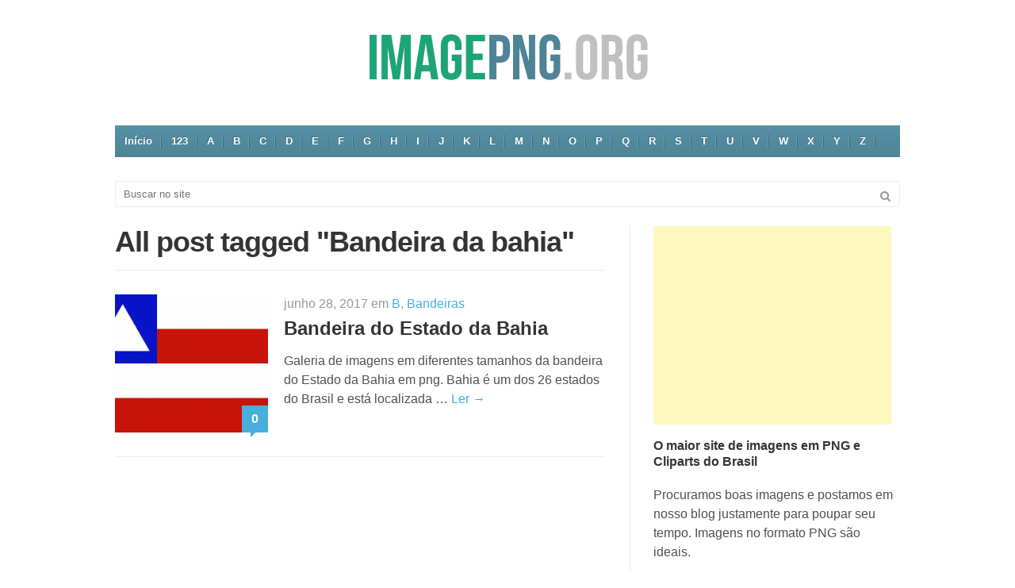

--- FILE ---
content_type: text/html; charset=UTF-8
request_url: https://imagepng.org/galeria-de-imagens/bandeira-da-bahia/
body_size: 3771
content:
<!doctype html> <!--[if IE 6]><html id="ie6" dir="ltr" lang="pt-BR"
 prefix="og: https://ogp.me/ns#" ><![endif]--> <!--[if IE 7]><html id="ie7" dir="ltr" lang="pt-BR"
 prefix="og: https://ogp.me/ns#" ><![endif]--> <!--[if IE 8]><html id="ie8" dir="ltr" lang="pt-BR"
 prefix="og: https://ogp.me/ns#" ><![endif]--> <!--[if !(IE 6) | !(IE 7) | !(IE 8)  ]><!--><html dir="ltr" lang="pt-BR"
 prefix="og: https://ogp.me/ns#" > <!--<![endif]--><head><meta charset="UTF-8" /><meta name="viewport" content="initial-scale=1,user-scalable=no,maximum-scale=1,width=device-width"> <!--[if lt IE 9]> <script src="https://imagepng.org/wp-content/themes/classicpress/javascripts/html5.js" type="text/javascript"></script> <![endif]--><link rel="shortcut icon"href="https://imagepng.org/wp-content/uploads/2017/04/favicon.png" /><link rel="profile" href="https://gmpg.org/xfn/11" /><link rel="pingback" href="https://imagepng.org/xmlrpc.php" /><link media="all" href="https://imagepng.org/wp-content/cache/autoptimize/css/autoptimize_f6952361770c8a307687e3ef3fdf8290.css" rel="stylesheet" /><link media="screen" href="https://imagepng.org/wp-content/cache/autoptimize/css/autoptimize_40e4bfde6efa4dc2515ec9c84fb01ed7.css" rel="stylesheet" /><title>Bandeira da bahia - - Image PNG</title><meta name="robots" content="max-image-preview:large" /><link rel="canonical" href="https://imagepng.org/galeria-de-imagens/bandeira-da-bahia/" /><meta name="generator" content="All in One SEO (AIOSEO) 4.3.3 " /> <script type="application/ld+json" class="aioseo-schema">{"@context":"https:\/\/schema.org","@graph":[{"@type":"BreadcrumbList","@id":"https:\/\/imagepng.org\/galeria-de-imagens\/bandeira-da-bahia\/#breadcrumblist","itemListElement":[{"@type":"ListItem","@id":"https:\/\/imagepng.org\/#listItem","position":1,"item":{"@type":"WebPage","@id":"https:\/\/imagepng.org\/","name":"In\u00edcio","description":"O Image Png disponibiliza imagens em \u00f3tima qualidade para seus projetos, tudo no formato png e transparente, cliparts, assim poupando seu tempo.","url":"https:\/\/imagepng.org\/"},"nextItem":"https:\/\/imagepng.org\/galeria-de-imagens\/bandeira-da-bahia\/#listItem"},{"@type":"ListItem","@id":"https:\/\/imagepng.org\/galeria-de-imagens\/bandeira-da-bahia\/#listItem","position":2,"item":{"@type":"WebPage","@id":"https:\/\/imagepng.org\/galeria-de-imagens\/bandeira-da-bahia\/","name":"Bandeira da bahia","url":"https:\/\/imagepng.org\/galeria-de-imagens\/bandeira-da-bahia\/"},"previousItem":"https:\/\/imagepng.org\/#listItem"}]},{"@type":"CollectionPage","@id":"https:\/\/imagepng.org\/galeria-de-imagens\/bandeira-da-bahia\/#collectionpage","url":"https:\/\/imagepng.org\/galeria-de-imagens\/bandeira-da-bahia\/","name":"Bandeira da bahia - - Image PNG","inLanguage":"pt-BR","isPartOf":{"@id":"https:\/\/imagepng.org\/#website"},"breadcrumb":{"@id":"https:\/\/imagepng.org\/galeria-de-imagens\/bandeira-da-bahia\/#breadcrumblist"}},{"@type":"Organization","@id":"https:\/\/imagepng.org\/#organization","url":"https:\/\/imagepng.org\/"},{"@type":"WebSite","@id":"https:\/\/imagepng.org\/#website","url":"https:\/\/imagepng.org\/","inLanguage":"pt-BR","publisher":{"@id":"https:\/\/imagepng.org\/#organization"}}]}</script> <link href='https://fonts.gstatic.com' crossorigin='anonymous' rel='preconnect' /><link rel="alternate" type="application/rss+xml" title="Feed para  &raquo;" href="https://imagepng.org/feed/" /><link rel="alternate" type="application/rss+xml" title="Feed de comentários para  &raquo;" href="https://imagepng.org/comments/feed/" /><link rel="alternate" type="application/rss+xml" title="Feed de tag para  &raquo; Bandeira da bahia" href="https://imagepng.org/galeria-de-imagens/bandeira-da-bahia/feed/" /> <script type='text/javascript' src='https://imagepng.org/wp-includes/js/jquery/jquery.min.js?ver=3.6.1' id='jquery-core-js'></script> <link rel="https://api.w.org/" href="https://imagepng.org/wp-json/" /><link rel="alternate" type="application/json" href="https://imagepng.org/wp-json/wp/v2/tags/155" /><link rel="EditURI" type="application/rsd+xml" title="RSD" href="https://imagepng.org/xmlrpc.php?rsd" /><link rel="wlwmanifest" type="application/wlwmanifest+xml" href="https://imagepng.org/wp-includes/wlwmanifest.xml" /><meta name="generator" content="WordPress 6.1.5" /> <script async src="//pagead2.googlesyndication.com/pagead/js/adsbygoogle.js"></script> <script>(adsbygoogle = window.adsbygoogle || []).push({
    google_ad_client: "ca-pub-1713309572047875",
    enable_page_level_ads: true
  });</script> </head><body class="archive tag tag-bandeira-da-bahia tag-155 gecko fluid"><div id="topbar"></div><div id="wrapper" class="clearfix"><header id="header"><div class="container"><div class="row30"> <a title="Imagem PNG Download." href="https://imagepng.org"><img class="aligncenter size-full wp-image-1050" src="https://imagepng.org/wp-content/uploads/2017/04/image-png-1.png" alt="Imagem PNG." width="364" height="83" /></a><p></div></div></div></header><nav id="menu" class="container"><ul id="menu-menuaz" class="sf-menu"><li id="menu-item-110" class="menu-item menu-item-type-custom menu-item-object-custom menu-item-home menu-item-110"><a href="https://imagepng.org">Início</a></li><li id="menu-item-111" class="menu-item menu-item-type-taxonomy menu-item-object-category menu-item-111"><a href="https://imagepng.org/categorias/imagens/a-z/123/">123</a></li><li id="menu-item-69" class="menu-item menu-item-type-taxonomy menu-item-object-category menu-item-69"><a href="https://imagepng.org/categorias/imagens/a-z/a/">A</a></li><li id="menu-item-70" class="menu-item menu-item-type-taxonomy menu-item-object-category menu-item-70"><a href="https://imagepng.org/categorias/imagens/a-z/b/">B</a></li><li id="menu-item-71" class="menu-item menu-item-type-taxonomy menu-item-object-category menu-item-71"><a href="https://imagepng.org/categorias/imagens/a-z/c/">C</a></li><li id="menu-item-72" class="menu-item menu-item-type-taxonomy menu-item-object-category menu-item-72"><a href="https://imagepng.org/categorias/imagens/a-z/d/">D</a></li><li id="menu-item-73" class="menu-item menu-item-type-taxonomy menu-item-object-category menu-item-73"><a href="https://imagepng.org/categorias/imagens/a-z/e/">E</a></li><li id="menu-item-74" class="menu-item menu-item-type-taxonomy menu-item-object-category menu-item-74"><a href="https://imagepng.org/categorias/imagens/a-z/f/">F</a></li><li id="menu-item-75" class="menu-item menu-item-type-taxonomy menu-item-object-category menu-item-75"><a href="https://imagepng.org/categorias/imagens/a-z/g/">G</a></li><li id="menu-item-76" class="menu-item menu-item-type-taxonomy menu-item-object-category menu-item-76"><a href="https://imagepng.org/categorias/imagens/a-z/h/">H</a></li><li id="menu-item-77" class="menu-item menu-item-type-taxonomy menu-item-object-category menu-item-77"><a href="https://imagepng.org/categorias/imagens/a-z/i/">I</a></li><li id="menu-item-78" class="menu-item menu-item-type-taxonomy menu-item-object-category menu-item-78"><a href="https://imagepng.org/categorias/imagens/a-z/j/">J</a></li><li id="menu-item-79" class="menu-item menu-item-type-taxonomy menu-item-object-category menu-item-79"><a href="https://imagepng.org/categorias/imagens/a-z/k/">K</a></li><li id="menu-item-80" class="menu-item menu-item-type-taxonomy menu-item-object-category menu-item-80"><a href="https://imagepng.org/categorias/imagens/a-z/l/">L</a></li><li id="menu-item-81" class="menu-item menu-item-type-taxonomy menu-item-object-category menu-item-81"><a href="https://imagepng.org/categorias/imagens/a-z/m/">M</a></li><li id="menu-item-82" class="menu-item menu-item-type-taxonomy menu-item-object-category menu-item-82"><a href="https://imagepng.org/categorias/imagens/a-z/n/">N</a></li><li id="menu-item-83" class="menu-item menu-item-type-taxonomy menu-item-object-category menu-item-83"><a href="https://imagepng.org/categorias/imagens/a-z/o/">O</a></li><li id="menu-item-84" class="menu-item menu-item-type-taxonomy menu-item-object-category menu-item-84"><a href="https://imagepng.org/categorias/imagens/a-z/p/">P</a></li><li id="menu-item-85" class="menu-item menu-item-type-taxonomy menu-item-object-category menu-item-85"><a href="https://imagepng.org/categorias/imagens/a-z/q/">Q</a></li><li id="menu-item-86" class="menu-item menu-item-type-taxonomy menu-item-object-category menu-item-86"><a href="https://imagepng.org/categorias/imagens/a-z/r/">R</a></li><li id="menu-item-87" class="menu-item menu-item-type-taxonomy menu-item-object-category menu-item-87"><a href="https://imagepng.org/categorias/imagens/a-z/s/">S</a></li><li id="menu-item-88" class="menu-item menu-item-type-taxonomy menu-item-object-category menu-item-88"><a href="https://imagepng.org/categorias/imagens/a-z/t/">T</a></li><li id="menu-item-89" class="menu-item menu-item-type-taxonomy menu-item-object-category menu-item-89"><a href="https://imagepng.org/categorias/imagens/a-z/u/">U</a></li><li id="menu-item-90" class="menu-item menu-item-type-taxonomy menu-item-object-category menu-item-90"><a href="https://imagepng.org/categorias/imagens/a-z/v/">V</a></li><li id="menu-item-91" class="menu-item menu-item-type-taxonomy menu-item-object-category menu-item-91"><a href="https://imagepng.org/categorias/imagens/a-z/w/">W</a></li><li id="menu-item-92" class="menu-item menu-item-type-taxonomy menu-item-object-category menu-item-92"><a href="https://imagepng.org/categorias/imagens/a-z/x/">X</a></li><li id="menu-item-93" class="menu-item menu-item-type-taxonomy menu-item-object-category menu-item-93"><a href="https://imagepng.org/categorias/imagens/a-z/y/">Y</a></li><li id="menu-item-94" class="menu-item menu-item-type-taxonomy menu-item-object-category menu-item-94"><a href="https://imagepng.org/categorias/imagens/a-z/z/">Z</a></li></ul></nav><div id="main"><div class="container"><form role="search" method="get" class="searchform" action="https://imagepng.org/"> <input type="text" value="" name="s" id="s" class="search_input" placeholder="Buscar no site" /> <button class="search_btn"><i class="icon-search"></i></button></form> <br><div class="row30"><div id="content-wrapper" class="layout-right-sidebar grid two-third"><section id="content" class="clearfix" role="main"><div class="archive-header"><h1>All post tagged "Bandeira da bahia"</h1></div><article class="entry clearfix post-348 post type-post status-publish format-standard has-post-thumbnail hentry category-b category-bandeiras tag-bahia tag-bahia-png tag-bandeira tag-bandeira-bahia tag-bandeira-da-bahia tag-bandeira-do-estado-da-bahia tag-estado tag-estado-da-bahia tag-imagem tag-png" id="post-348"><figure class="entry-thumb"> <a href="https://imagepng.org/bandeira-do-estado-da-bahia/" title="Bandeira do Estado da Bahia" ><img width="480" height="432" src="https://imagepng.org/wp-content/uploads/2017/06/bandeira-da-bahia-estado-480x432.png" class="attachment-480x432 size-480x432 wp-post-image" alt="Bandeira da Bahia Estado." decoding="async" title="" /></a><div class="comment-bubble"> <a href="https://imagepng.org/bandeira-do-estado-da-bahia/#respond" class="comments-link" >0</a> <span class="arrow"></span></div></figure><header class="entry-header"><div class="entry-meta"> junho 28, 2017                     em <a href="https://imagepng.org/categorias/imagens/a-z/b/" rel="category tag">B</a>, <a href="https://imagepng.org/categorias/imagens/bandeiras/" rel="category tag">Bandeiras</a></div><h2 class="entry-title"><a href="https://imagepng.org/bandeira-do-estado-da-bahia/" title="Link para Bandeira do Estado da Bahia" rel="bookmark">Bandeira do Estado da Bahia</a></h2></header><div class="entry-excerpt clearfix"><p>Galeria de imagens em diferentes tamanhos da bandeira do Estado da Bahia em png. Bahia &eacute; um dos 26 estados do Brasil e est&aacute; localizada &hellip; <a href="https://imagepng.org/bandeira-do-estado-da-bahia/" class="more-link">Ler &rarr;</a></p></div></article></section></div><div id="sidebar-wrapper" class="layout-right-sidebar grid one-third"><section id="sidebar" class="clearfix" role="complementary"><aside id="text-5" class="widget widget_text clearfix"><div class="textwidget"><script async src="//pagead2.googlesyndication.com/pagead/js/adsbygoogle.js"></script>  <ins class="adsbygoogle"
 style="display:inline-block;width:300px;height:250px"
 data-ad-client="ca-pub-1713309572047875"
 data-ad-slot="5812674259"></ins> <script>(adsbygoogle = window.adsbygoogle || []).push({});</script></div></aside><aside id="text-4" class="widget widget_text clearfix"><h3 class="heading"><span>O maior site de imagens em PNG e Cliparts do Brasil</span></h3><div class="textwidget">Procuramos boas imagens e postamos em nosso blog justamente para poupar seu tempo. Imagens no formato PNG são ideais.</div></aside><aside id="text-3" class="widget widget_text clearfix"><div class="textwidget"><script async src="//pagead2.googlesyndication.com/pagead/js/adsbygoogle.js"></script>  <ins class="adsbygoogle"
 style="display:inline-block;width:300px;height:600px"
 data-ad-client="ca-pub-1713309572047875"
 data-ad-slot="9426596060"></ins> <script>(adsbygoogle = window.adsbygoogle || []).push({});</script> </div></aside></section></div></div></div></div><footer id="footer" class="clearfix"><div class="container"><div class="row30"><div class="grid one-half"> &copy; 2024 <a href="https://imagepng.org" title=""></a> busca poupar seu tempo com imagens de boa qualidade para seus trabalhos não comerciais. As imagens são indexadas e postadas aqui, caso você possua os direitos, entre em contato para remove-las.</div><nav id="footer-menu" class="grid one-half"><ul id="menu-baixo" class=""><li id="menu-item-64" class="menu-item menu-item-type-post_type menu-item-object-page menu-item-64"><a href="https://imagepng.org/sobre/">Sobre</a></li><li id="menu-item-65" class="menu-item menu-item-type-post_type menu-item-object-page menu-item-65"><a href="https://imagepng.org/contato/">Contato</a></li><li id="menu-item-66" class="menu-item menu-item-type-post_type menu-item-object-page menu-item-66"><a href="https://imagepng.org/politica-de-direitos-autorais/">Politica de Direitos Autorais</a></li><li id="menu-item-1228" class="menu-item menu-item-type-custom menu-item-object-custom menu-item-1228"><a href="https://logownload.org">Download de Logotipos</a></li><li id="menu-item-1227" class="menu-item menu-item-type-custom menu-item-object-custom menu-item-1227"><a href="https://hinomp3.com">Hino em MP3 Download</a></li><li id="menu-item-1787" class="menu-item menu-item-type-custom menu-item-object-custom menu-item-1787"><a href="https://bandeira.net">Bandeira em PNG</a></li><li id="menu-item-1788" class="menu-item menu-item-type-custom menu-item-object-custom menu-item-1788"><a href="https://brasao.org">Brasão de Cidade</a></li><li id="menu-item-1961" class="menu-item menu-item-type-custom menu-item-object-custom menu-item-1961"><a href="https://es.logodownload.org">Logo en Png</a></li><li id="menu-item-1962" class="menu-item menu-item-type-custom menu-item-object-custom menu-item-1962"><a href="https://suitesdoalex.com">Suíte em Paraty</a></li><li id="menu-item-1963" class="menu-item menu-item-type-custom menu-item-object-custom menu-item-1963"><a href="https://escudo.biz">Escudo em PNG</a></li><li id="menu-item-1964" class="menu-item menu-item-type-custom menu-item-object-custom menu-item-1964"><a href="https://numerodocanal.com">Número do Canal</a></li></ul></nav></div></div>  <script async src="https://www.googletagmanager.com/gtag/js?id=UA-53841030-15"></script> <script>window.dataLayer = window.dataLayer || [];
  function gtag(){dataLayer.push(arguments);}
  gtag('js', new Date());

  gtag('config', 'UA-53841030-15');</script> </footer></div>  <script defer src="https://imagepng.org/wp-content/cache/autoptimize/js/autoptimize_53a22a120b04fd703d133864a19d6225.js"></script><script defer src="https://static.cloudflareinsights.com/beacon.min.js/vcd15cbe7772f49c399c6a5babf22c1241717689176015" integrity="sha512-ZpsOmlRQV6y907TI0dKBHq9Md29nnaEIPlkf84rnaERnq6zvWvPUqr2ft8M1aS28oN72PdrCzSjY4U6VaAw1EQ==" data-cf-beacon='{"version":"2024.11.0","token":"bd33a753653d455cafa73e502d9a0f98","r":1,"server_timing":{"name":{"cfCacheStatus":true,"cfEdge":true,"cfExtPri":true,"cfL4":true,"cfOrigin":true,"cfSpeedBrain":true},"location_startswith":null}}' crossorigin="anonymous"></script>
</body></html>
<!--
Performance optimized by W3 Total Cache. Learn more: https://www.boldgrid.com/w3-total-cache/

Page Caching using disk: enhanced 

Served from: imagepng.org @ 2024-02-05 19:56:13 by W3 Total Cache
-->

--- FILE ---
content_type: text/html; charset=utf-8
request_url: https://www.google.com/recaptcha/api2/aframe
body_size: 268
content:
<!DOCTYPE HTML><html><head><meta http-equiv="content-type" content="text/html; charset=UTF-8"></head><body><script nonce="pFr7JbPj4Y5cgZAKzHty9Q">/** Anti-fraud and anti-abuse applications only. See google.com/recaptcha */ try{var clients={'sodar':'https://pagead2.googlesyndication.com/pagead/sodar?'};window.addEventListener("message",function(a){try{if(a.source===window.parent){var b=JSON.parse(a.data);var c=clients[b['id']];if(c){var d=document.createElement('img');d.src=c+b['params']+'&rc='+(localStorage.getItem("rc::a")?sessionStorage.getItem("rc::b"):"");window.document.body.appendChild(d);sessionStorage.setItem("rc::e",parseInt(sessionStorage.getItem("rc::e")||0)+1);localStorage.setItem("rc::h",'1769273846687');}}}catch(b){}});window.parent.postMessage("_grecaptcha_ready", "*");}catch(b){}</script></body></html>